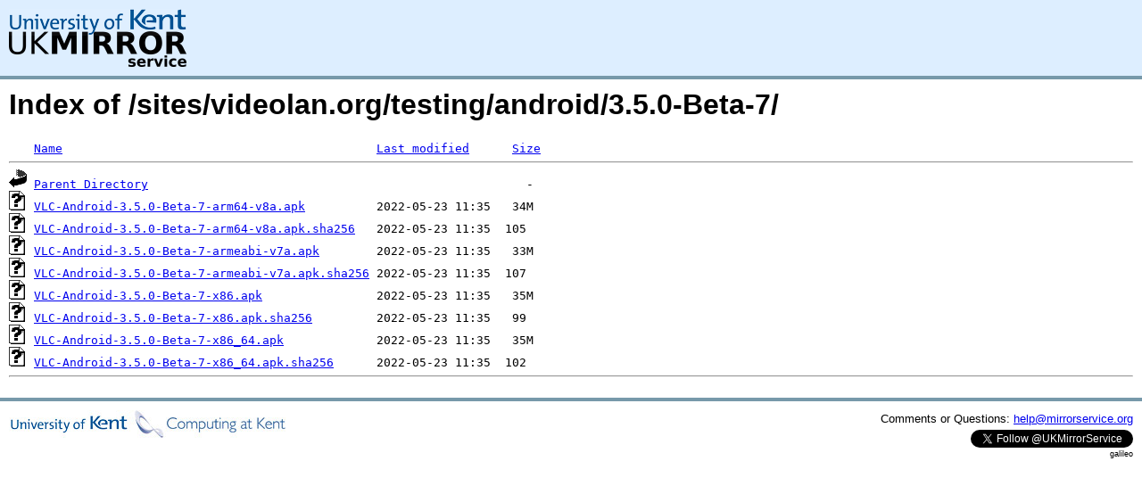

--- FILE ---
content_type: text/html;charset=UTF-8
request_url: http://ftp.mirrorservice.org/sites/videolan.org/testing/android/3.5.0-Beta-7/
body_size: 3245
content:
<!DOCTYPE HTML PUBLIC "-//W3C//DTD HTML 3.2 Final//EN">
<html>
 <head>
  <title>Index of /sites/videolan.org/testing/android/3.5.0-Beta-7</title>
<script async src="https://www.googletagmanager.com/gtag/js?id=G-F83S6SQT9G"></script><script>window.dataLayer = window.dataLayer || []; function gtag(){dataLayer.push(arguments);} gtag('js', new Date()); gtag('config', 'G-F83S6SQT9G');</script><link rel="stylesheet" type="text/css" media="screen" href="/include/style.css"> </head>
 <body>
<div id="header">
<a href="/"><img src="/include/ukms-kent1.png" alt="UK Mirror Service"></a>
</div>

<div id="content">


<h1>Index of /sites/videolan.org/testing/android/3.5.0-Beta-7/</h1>
<pre><img src="/icons/blank.gif" alt="Icon "> <a href="?C=N;O=D">Name</a>                                            <a href="?C=M;O=A">Last modified</a>      <a href="?C=S;O=A">Size</a>  <hr><img src="/icons/back.gif" alt="[PARENTDIR]"> <a href="/sites/videolan.org/testing/android/">Parent Directory</a>                                                     -   
<img src="/icons/unknown.gif" alt="[   ]"> <a href="VLC-Android-3.5.0-Beta-7-arm64-v8a.apk">VLC-Android-3.5.0-Beta-7-arm64-v8a.apk</a>          2022-05-23 11:35   34M  
<img src="/icons/unknown.gif" alt="[   ]"> <a href="VLC-Android-3.5.0-Beta-7-arm64-v8a.apk.sha256">VLC-Android-3.5.0-Beta-7-arm64-v8a.apk.sha256</a>   2022-05-23 11:35  105   
<img src="/icons/unknown.gif" alt="[   ]"> <a href="VLC-Android-3.5.0-Beta-7-armeabi-v7a.apk">VLC-Android-3.5.0-Beta-7-armeabi-v7a.apk</a>        2022-05-23 11:35   33M  
<img src="/icons/unknown.gif" alt="[   ]"> <a href="VLC-Android-3.5.0-Beta-7-armeabi-v7a.apk.sha256">VLC-Android-3.5.0-Beta-7-armeabi-v7a.apk.sha256</a> 2022-05-23 11:35  107   
<img src="/icons/unknown.gif" alt="[   ]"> <a href="VLC-Android-3.5.0-Beta-7-x86.apk">VLC-Android-3.5.0-Beta-7-x86.apk</a>                2022-05-23 11:35   35M  
<img src="/icons/unknown.gif" alt="[   ]"> <a href="VLC-Android-3.5.0-Beta-7-x86.apk.sha256">VLC-Android-3.5.0-Beta-7-x86.apk.sha256</a>         2022-05-23 11:35   99   
<img src="/icons/unknown.gif" alt="[   ]"> <a href="VLC-Android-3.5.0-Beta-7-x86_64.apk">VLC-Android-3.5.0-Beta-7-x86_64.apk</a>             2022-05-23 11:35   35M  
<img src="/icons/unknown.gif" alt="[   ]"> <a href="VLC-Android-3.5.0-Beta-7-x86_64.apk.sha256">VLC-Android-3.5.0-Beta-7-x86_64.apk.sha256</a>      2022-05-23 11:35  102   
<hr></pre>
</div>

<div class="clear"></div>

<div id="footer">
	<div id="footer_left">
		<a href="http://www.cs.kent.ac.uk/"><img src="/include/CompLab-thin.jpg" alt="University of Kent Computing"></a>
	</div>
	<div id="footer_right">
		<p>Comments or Questions: <a href="mailto:help@mirrorservice.org">help@mirrorservice.org</a></p>
		<a href="https://twitter.com/UKMirrorService" class="twitter-follow-button" data-show-count="false">Follow @UKMirrorService</a>
		<script>!function(d,s,id){var js,fjs=d.getElementsByTagName(s)[0];if(!d.getElementById(id)){js=d.createElement(s);js.id=id;js.src="//platform.twitter.com/widgets.js";fjs.parentNode.insertBefore(js,fjs);}}(document,"script","twitter-wjs");</script>
		<p style="font-size: xx-small">galileo</p>
	</div>
</div>
</body></html>
